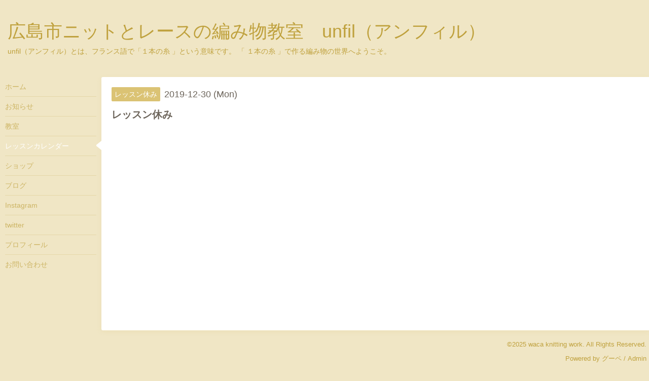

--- FILE ---
content_type: text/html; charset=utf-8
request_url: https://wacaknittingwork.com/calendar/2932263
body_size: 2132
content:
<!DOCTYPE html>
<html xmlns="http://www.w3.org/1999/xhtml" xml:lang="ja" lang="ja">
<head>
  <!-- Hello: ver.201507071400 -->
  <meta charset="utf-8">
  <title>レッスン休み - 広島市ニットとレースの編み物教室　unfil（アンフィル）</title>
  <meta name="viewport" content="width=device-width, initial-scale=1, maximum-scale=1, user-scalable=yes">

  <meta name="description" content="">
  <meta name="keywords" content="広島市編み物教室,タティングレース,イーネオヤ,トゥーオヤ,棒針編み,レース編み,かぎ針編み,編み物教室">

  <meta property="og:title" content="広島市ニットとレースの編み物教室　unfil（アンフィル）">
  <meta property="og:image" content="">
  <meta property="og:site_name" content="広島市ニットとレースの編み物教室　unfil（アンフィル）">
  
  <link rel="alternate" type="application/rss+xml" title="広島市ニットとレースの編み物教室　unfil（アンフィル） / RSS" href="/feed.rss">

  <style type="text/css" media="all">
    @import "/style.css?236310-1461555308";
    @import url(http://fonts.googleapis.com/css?family=Cutive);
  </style>

  <link href="//maxcdn.bootstrapcdn.com/font-awesome/4.1.0/css/font-awesome.min.css" rel="stylesheet">

  <script src="/assets/jquery/jquery-1.9.1.min.js"></script>
  <script src="/js/tooltip.js"></script>
  <script src="/assets/colorbox/jquery.colorbox-min.js"></script>
  <script src="/assets/responsiveslides/responsiveslides.min.js"></script>
  <script src="/assets/mobilemenu/mobilemenu.js"></script>
  <script src="/assets/clipsquareimage/jquery.clipsquareimage.js"></script>
  <script src="/js/theme_hello/init.js"></script>
</head>
<body id="calendar">

  <div class="sm_totop mm-fixed-bottom">
    <i class="sm_totop_button fa fa-chevron-up"></i>
  </div>

  <div id="container">

    <div class="sm_header"></div>

    <!-- #header -->
    <div id="header">
      <div class="inner clearfix">

        <h1><a href="https://wacaknittingwork.com">広島市ニットとレースの編み物教室　unfil（アンフィル）</a></h1>
        <div class="site_description">unfil（アンフィル）とは、フランス語で「１本の糸 」という意味です。 「 １本の糸 」で作る編み物の世界へようこそ。</div>

        <div id="shop_info">
          <div class="shop_name">
            waca knitting work
          </div>

          <div class="shop_tel">
            tel : 
          </div>

          <div class="shop_rss">
            <a href="/feed.rss"><img src="/img/icon/rss.png" /></a>
          </div>
        </div>
        <!-- /#shop_info -->

      </div>
    </div>
    <!-- /#header -->


    <!-- #contents -->
    <div id="contents" class="clearfix tile">


      <!-- #main_column -->
      <div id="main_column" class="clearfix tile">
        <div class="inner clearfix tile">


<!-- CONTENT ----------------------------------------------------------------------- -->















<!----------------------------------------------
ページ：カレンダー
---------------------------------------------->
<h2>レッスンカレンダー</h2>




<div class="details">
  <div class=" clearfix">
    <span class="category">レッスン休み</span>&nbsp; <span class="date">2019-12-30 (Mon)</span>
  </div>

  <h3>レッスン休み</h3>

  <div class="body textfield">
    
    
  </div>
</div>



















<!-- CONTENT ----------------------------------------------------------------------- -->

          

        </div>
        <!-- /.inner -->

      </div>
      <!-- /#main_column -->


      <!-- #sub_column -->
      <div id="sub_column" class="clearfix tile">
        <div class="inner clearfix">

          <div id="navi" class="section clearfix">
            <div class="inner clearfix">
              <ul class="clearfix">
                
                <li class="navi_top">
                  <a href="/"  class="navi_top">ホーム</a>
                </li>
                
                <li class="navi_info">
                  <a href="/info"  class="navi_info">お知らせ</a>
                </li>
                
                <li class="navi_menu">
                  <a href="/menu"  class="navi_menu">教室</a>
                </li>
                
                <li class="navi_calendar active">
                  <a href="/calendar"  class="navi_calendar active">レッスンカレンダー</a>
                </li>
                
                <li class="navi_free free_70850">
                  <a href="/free/shop"  class="navi_free free_70850">ショップ</a>
                </li>
                
                <li class="navi_links links_19381">
                  <a href="http://waca-knitting-work.hatenablog.com/" target="_blank" class="navi_links links_19381">ブログ</a>
                </li>
                
                <li class="navi_links links_19379">
                  <a href="https://www.instagram.com/wacaknittingwork/" target="_blank" class="navi_links links_19379">Instagram</a>
                </li>
                
                <li class="navi_links links_19380">
                  <a href="http://twitter.com/wacaknitting" target="_blank" class="navi_links links_19380">twitter</a>
                </li>
                
                <li class="navi_free free_70832">
                  <a href="/free/profile"  class="navi_free free_70832">プロフィール</a>
                </li>
                
                <li class="navi_contact">
                  <a href="/contact"  class="navi_contact">お問い合わせ</a>
                </li>
                
                </ul>
            </div>
          </div>
          <!-- /#navi -->

          <!-- #schedule -->
          <dl id="schedule" class="section today_area">
            <dt class="today_title">
              Today&apos;s Schedule<br>
              <span>2025.11.24 Monday</span>
            </dt>
            
          </dl>
          <!-- /#schedule -->

          <div class="qr_area section">
            <img src="//r.goope.jp/qr/wacaknittingwork"width="100" height="100" />
          </div>

          <!-- /.social -->
          <div id="social" class="section">
            
          </div>
          <!-- /.social -->

        </div>
        <!-- /.inner -->
      </div>
      <!-- /#sub_column -->

    </div>
    <!-- /#contents -->

    <!-- #footer -->
    <div id="footer" class="clearfix">
      <div class="inner clearfix">

        <div class="footer_info section right">
          <div class="copyright">
            &copy;2025 <a href="https://wacaknittingwork.com">waca knitting work</a>. All Rights Reserved.
          </div>

          <div class="counter_area access_counter">
            Today: <span class="num">297</span> /
            Yesterday: <span class="num">129</span> /
            Total: <span class="num">851651</span>
          </div>

           <div class="powered">
            Powered by <a href="https://goope.jp/">グーペ</a> / <a href="https://admin.goope.jp/">Admin</a>
          </div>
        </div>

      </div>
    </div>
    <!-- /#footer -->

  </div>
  <!-- /#container -->

  <div id="sm_navi">
    <ul>
      
      <li class="footer_navi_top">
        <a href="/"  class="footer_navi_top">ホーム</a>
      </li>
      
      <li class="footer_navi_info">
        <a href="/info"  class="footer_navi_info">お知らせ</a>
      </li>
      
      <li class="footer_navi_menu">
        <a href="/menu"  class="footer_navi_menu">教室</a>
      </li>
      
      <li class="footer_navi_calendar active">
        <a href="/calendar"  class="footer_navi_calendar active">レッスンカレンダー</a>
      </li>
      
      <li class="footer_navi_free free_70850">
        <a href="/free/shop"  class="footer_navi_free free_70850">ショップ</a>
      </li>
      
      <li class="footer_navi_links links_19381">
        <a href="http://waca-knitting-work.hatenablog.com/" target="_blank" class="footer_navi_links links_19381">ブログ</a>
      </li>
      
      <li class="footer_navi_links links_19379">
        <a href="https://www.instagram.com/wacaknittingwork/" target="_blank" class="footer_navi_links links_19379">Instagram</a>
      </li>
      
      <li class="footer_navi_links links_19380">
        <a href="http://twitter.com/wacaknitting" target="_blank" class="footer_navi_links links_19380">twitter</a>
      </li>
      
      <li class="footer_navi_free free_70832">
        <a href="/free/profile"  class="footer_navi_free free_70832">プロフィール</a>
      </li>
      
      <li class="footer_navi_contact">
        <a href="/contact"  class="footer_navi_contact">お問い合わせ</a>
      </li>
      
    </ul>
  </div>

</body>
</html>
